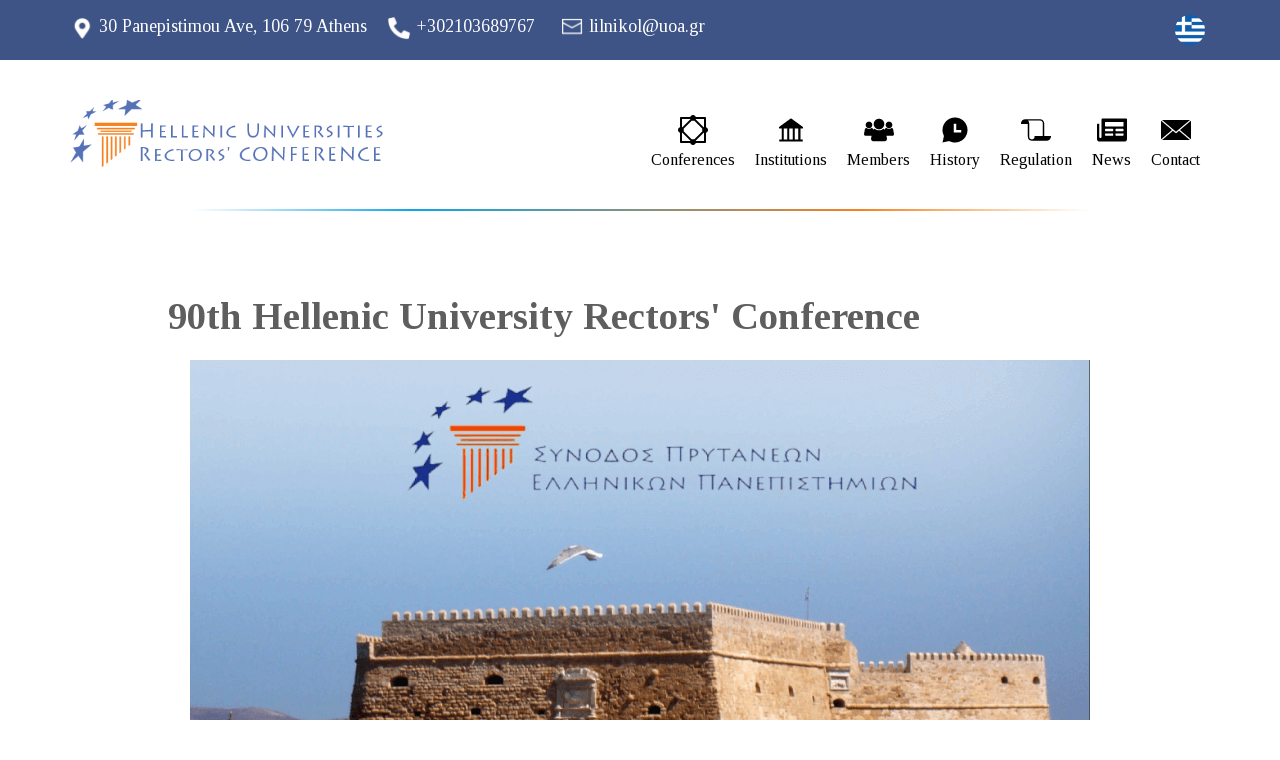

--- FILE ---
content_type: text/html; charset=UTF-8
request_url: https://synodos-aei.gr/en/conferences/90/
body_size: 8288
content:
<!DOCTYPE html>
<html lang="en">
<head>
	<meta charset="utf-8" />
	<link href="/favicon.ico" rel="icon" type="image/x-icon" />
	<meta name="viewport" content="width=device-width, initial-scale=1" />
	<title>Rectors' Conference - 90th Hellenic University Rectors' Conference</title>
<meta name="description" content="The 90th Hellenic University Rectors' Conference took place in Heraklion from 13 to 16 March 2019. - webteam@ionio.gr" />

<!-- OG META -->
<meta property="og:title" content="Rectors' Conference - 90th Hellenic University Rectors' Conference" />
<meta property="og:type" content="website" />
<meta property="og:image" content="https://synodos-aei.gr/images/content/conferences/full/conferences_0010_1297.png" />
<meta property="og:url" content="https://synodos-aei.gr/en/conferences/90/" />
<meta property="og:description" content="The 90th Hellenic University Rectors' Conference took place in Heraklion from 13 to 16 March 2019. - webteam@ionio.gr" />

<!-- TWITTER META -->
<meta name="twitter:card" content="summary" />
<meta name="twitter:title" content="Rectors' Conference - 90th Hellenic University Rectors' Conference" />
<meta name="twitter:description" content="The 90th Hellenic University Rectors' Conference took place in Heraklion from 13 to 16 March 2019. - webteam@ionio.gr" />
<meta name="twitter:image" content="https://synodos-aei.gr/images/content/conferences/full/conferences_0010_1297.png" />

<!-- LINKS -->
<link href="https://commons.ionio.gr/commons/" rel="dns-prefetch" />
<link href="https://www.google-analytics.com/" rel="dns-prefetch" />
<link href="https://s7.addthis.com/" rel="dns-prefetch" />
<link href="https://synodos-aei.gr/en/conferences/90/" rel="canonical" />

<!-- SCHEMA ORG -->

<script type="application/ld+json">
	{
		"@context": "https://schema.org",
		"@type": "WebSite",
		"url": "https://synodos-aei.gr/en/conferences/90/",
		"name": "Rectors' Conference - 90th Hellenic University Rectors' Conference",
		"abstract": "The 90th Hellenic University Rectors' Conference took place in Heraklion from 13 to 16 March 2019. - webteam@ionio.gr",
		"image": "https://synodos-aei.gr/images/content/conferences/full/conferences_0010_1297.png"
	}
</script>	<link href="https://fonts.googleapis.com/css2?family=Roboto:ital,wght@0,300;0,400;0,500;1,400;1,500&family=Tinos:ital,wght@0,400;0,700;1,400;1,700&display=swap" rel="stylesheet">
	<link href='https://fonts.googleapis.com/css?family=Open+Sans:400,300,300italic,400italic,700,700italic&amp;subset=greek,latin&display=swap' rel='stylesheet' type='text/css'>
	
<!-- CSS -->
	<link type="text/css" href="https://commons.ionio.gr/commons/inclusive/css_frontend_inclusive_b42.1673522441.css" rel="stylesheet" />
	<link type="text/css" href="/scripts/synod.css" rel="stylesheet" />
	
<!-- JS -->
	<script>
var domain_captcha_url='https://synodos-aei.gr/scripts/captcha';
var domain_captcha_action='/scripts/umsfes.php';
</script>
	
	<script async src="https://www.googletagmanager.com/gtag/js?id=G-RPCGK0MP3B"></script>
	<script>
		window.dataLayer = window.dataLayer || [];
		function gtag(){dataLayer.push(arguments);}
		gtag('js', new Date());
		gtag('config', 'G-RPCGK0MP3B');
	</script>
		<script src="https://commons.ionio.gr/commons/inclusive/js_frontend_inclusive.1721638554.js"></script>
	<script src="/scripts/synod.js"></script>
	<script>let addthis_config = {ui_offset_top: '3'} </script>
	<script src="https://s7.addthis.com/js/300/addthis_widget.js#pubid=agsp96"></script>
	<script>let short_lang_js = 'en';</script>
		
</head>
<body id="top">

	<div class="wrap top-wrap">
		<div class="container">
			<div class="row">
				<div class="col-xs-10">
					<span class="hidden-xs"><img src="https://synodos-aei.gr/images/layout/icon_address.png" alt="" />30 Panepistimou Ave, 106 79 Athens &nbsp;&nbsp; </span>
					<span class="hidden-xs"><img src="https://synodos-aei.gr/images/layout/icon_phone.png" alt="" /><a href="tel:+302103689767">+302103689767</a> &nbsp; &nbsp; </span>
					<img src="https://synodos-aei.gr/images/layout/icon_mail.png" alt="" /><a href="mailto:lilnikol@uoa.gr">lilnikol@uoa.gr</a>
				</div>
				<div class="col-xs-2 t-right">
					<div id="lang-menu"><a id="lang-menu-link-en" class="lang-menu-link tp" title="Ελληνικά" href="https://synodos-aei.gr/gr/conferences/90/"><img class="lang-menu-icon" src="https://synodos-aei.gr/images/flags/gr.png" alt="Ελληνικά" /><span class="lang-menu-label-short">gr</span><span class="lang-menu-label-long">Ελληνικά</span></a></div>
				</div>
			</div>
		</div>
	</div>
	
	<div class="wrap header-wrap">
		<div class="container">
			<div class="row">
				<div class="col-xs-8 col-md-4">
					<a class="logo-link" href="https://synodos-aei.gr/en/" title="logo"><img class="logo max-width" src="https://synodos-aei.gr/images/layout/logo_en.png" alt="LOGO" /></a>
				</div>
				<div class="col-xs-4 col-md-8 t-right">
					<div id='menu' class='hidden-xs hidden-sm hidden-md'><div class='menu-item-wrap '><a class='menu-item menu-item-conferences normal first' href='/en/conferences/'><?xml version="1.0" encoding="iso-8859-1"?>
<svg class="icon-svg" version="1.1" id="Layer_1" xmlns="http://www.w3.org/2000/svg" xmlns:xlink="http://www.w3.org/1999/xlink" x="0px" y="0px"
	 viewBox="0 0 512 512" style="enable-background:new 0 0 512 512;" xml:space="preserve">
<g>
	<g>
		<path d="M478.609,208.785V50.087c0-9.22-7.475-16.696-16.696-16.696H303.215C296.323,13.959,277.766,0,256,0
			s-40.323,13.959-47.215,33.391H50.087c-9.22,0-16.696,7.475-16.696,16.696v158.698C13.959,215.677,0,234.234,0,256
			s13.959,40.323,33.391,47.215v158.698c0,9.22,7.475,16.696,16.696,16.696h158.698C215.677,498.041,234.234,512,256,512
			s40.323-13.959,47.215-33.391h158.698c9.22,0,16.696-7.475,16.696-16.696V303.215C498.041,296.323,512,277.766,512,256
			S498.041,215.677,478.609,208.785z M66.783,66.783h141.989c0.592,1.675,1.263,3.312,2.022,4.9L71.682,210.794
			c-1.588-0.759-3.224-1.43-4.9-2.022V66.783z M208.77,445.216H66.783V303.229c1.675-0.591,3.312-1.263,4.9-2.022l139.11,139.11
			C210.033,441.905,209.362,443.541,208.77,445.216z M277.595,416.707c-6.538-3.128-13.861-4.881-21.595-4.881
			c-7.736,0-15.057,1.753-21.595,4.881L95.293,277.595c3.128-6.538,4.881-13.861,4.881-21.595c0-7.736-1.753-15.057-4.881-21.595
			L234.405,95.293c6.538,3.128,13.861,4.881,21.595,4.881c7.736,0,15.057-1.753,21.595-4.881l139.11,139.11
			c-3.127,6.539-4.88,13.862-4.88,21.596c0,7.736,1.753,15.057,4.881,21.595L277.595,416.707z M445.216,445.217H303.229
			c-0.592-1.675-1.263-3.312-2.022-4.9l139.11-139.11c1.588,0.759,3.224,1.43,4.9,2.022V445.217z M445.217,208.771
			c-1.675,0.591-3.312,1.263-4.9,2.022L301.206,71.682c0.759-1.588,1.43-3.224,2.022-4.9h141.989V208.771z"/>
	</g>
</g>
</svg> Conferences</a></div><div class='menu-item-wrap '><a class='menu-item menu-item-institutions normal ' href='/en/institutions/'><?xml version="1.0" standalone="no"?>
<svg class="icon-svg" width="1024px" height="1024px" viewBox="0 0 1024 1024" xmlns="http://www.w3.org/2000/svg" class="icon">
  <path d="M894 462c30.9 0 43.8-39.7 18.7-58L530.8 126.2a31.81 31.81 0 0 0-37.6 0L111.3 404c-25.1 18.2-12.2 58 18.8 58H192v374h-72c-4.4 0-8 3.6-8 8v52c0 4.4 3.6 8 8 8h784c4.4 0 8-3.6 8-8v-52c0-4.4-3.6-8-8-8h-72V462h62zM381 836H264V462h117v374zm189 0H453V462h117v374zm190 0H642V462h118v374z"/>
</svg>
 Institutions</a></div><div class='menu-item-wrap '><a class='menu-item menu-item-members normal ' href='/en/members/'><?xml version="1.0" encoding="iso-8859-1"?>
<!DOCTYPE svg PUBLIC "-//W3C//DTD SVG 1.1//EN" "http://www.w3.org/Graphics/SVG/1.1/DTD/svg11.dtd">
<svg class="icon-svg" version="1.1" id="Capa_1" xmlns="http://www.w3.org/2000/svg" xmlns:xlink="http://www.w3.org/1999/xlink" x="0px" y="0px"
	 width="35.695px" height="35.695px" viewBox="0 0 35.695 35.695" style="enable-background:new 0 0 35.695 35.695;"
	 xml:space="preserve">
<g>
	<path d="M11.558,10.767c0-3.473,2.815-6.29,6.289-6.29c3.476,0,6.289,2.817,6.289,6.29c0,3.475-2.813,6.29-6.289,6.29
		C14.373,17.057,11.558,14.243,11.558,10.767z M35.667,22.607l-0.879-5.27c-0.158-0.954-0.961-1.754-1.896-1.984
		c-0.836,0.74-1.932,1.191-3.136,1.191c-1.203,0-2.3-0.452-3.135-1.191c-0.938,0.229-1.739,1.03-1.897,1.984l-0.021,0.124
		c-0.522-0.503-1.17-0.881-1.868-1.052c-1.33,1.176-3.072,1.896-4.987,1.896s-3.657-0.72-4.987-1.896
		c-0.698,0.171-1.346,0.549-1.868,1.052l-0.021-0.124c-0.158-0.954-0.962-1.754-1.897-1.984c-0.835,0.74-1.932,1.191-3.135,1.191
		c-1.204,0-2.3-0.452-3.136-1.191c-0.936,0.229-1.738,1.03-1.896,1.984l-0.879,5.27c-0.189,1.131,0.596,2.057,1.741,2.057h7.222
		l-0.548,3.283c-0.3,1.799,0.948,3.271,2.771,3.271H24.48c1.823,0,3.071-1.475,2.771-3.271l-0.548-3.283h7.222
		C35.071,24.662,35.855,23.738,35.667,22.607z M29.755,15.762c2.184,0,3.954-1.77,3.954-3.954c0-2.183-1.771-3.954-3.954-3.954
		s-3.953,1.771-3.953,3.954C25.802,13.992,27.574,15.762,29.755,15.762z M5.938,15.762c2.183,0,3.953-1.77,3.953-3.954
		c0-2.183-1.771-3.954-3.953-3.954c-2.184,0-3.954,1.771-3.954,3.954C1.984,13.992,3.755,15.762,5.938,15.762z"/>
</g>
</svg>

 Members</a></div><div class='menu-item-wrap '><a class='menu-item menu-item-history normal ' href='/en/history/'><svg class="icon-svg" width="24px" height="24px" viewBox="0 0 24 24" xmlns="http://www.w3.org/2000/svg">
    <g>
        <path fill="none" d="M0 0L24 0 24 24 0 24z"/>
        <path d="M12 2c5.523 0 10 4.477 10 10s-4.477 10-10 10c-1.702 0-3.305-.425-4.708-1.175L2 22l1.176-5.29C2.426 15.306 2 13.703 2 12 2 6.477 6.477 2 12 2zm1 5h-2v7h6v-2h-4V7z"/>
    </g>
</svg>
 History</a></div><div class='menu-item-wrap '><a class='menu-item menu-item-regulation normal ' href='/en/regulation/'><?xml version="1.0" encoding="iso-8859-1"?>
<!DOCTYPE svg PUBLIC "-//W3C//DTD SVG 1.1//EN" "http://www.w3.org/Graphics/SVG/1.1/DTD/svg11.dtd">
<svg class="icon-svg" version="1.1" id="Capa_1" xmlns="http://www.w3.org/2000/svg" xmlns:xlink="http://www.w3.org/1999/xlink" x="0px" y="0px"
	 width="94.896px" height="94.896px" viewBox="0 0 94.896 94.896" style="enable-background:new 0 0 94.896 94.896;"
	 xml:space="preserve">
<g>
	<g>
		<path d="M94.885,66.263l-21.661,0.022V47.441h0.018V26.257c0-7.109-5.783-12.833-12.892-12.833l-46.562-0.017
			c-7.254,0.024-12.45,4.394-13.572,11.064c-0.323,1.93-0.188,4.001-0.188,4.001l21.568,0.003c0,6.41,0.006,12.27-0.003,18.197
			c-0.016,6.95-0.148,13.901-0.041,20.85c0.142,9.207,4.439,13.742,13.646,13.865c15.266,0.205,30.538,0.037,45.807,0.037
			c12.379,0,13.775-12.354,13.832-13.121C94.929,67.052,94.885,66.263,94.885,66.263z M68.958,66.185l-26.072-0.014l0.01,2.17
			c0,0,0.447,8.691-8.408,8.691c-8.916,0-8.433-8.635-8.433-8.635l-0.031-36.348c0.012-4.805,0.335-9.652-3.41-14.388l38.839-0.013
			c4.241,0.319,7.516,4.229,7.516,8.608L68.958,66.185z"/>
	</g>
</g>
</svg>

 Regulation</a></div><div class='menu-item-wrap '><a class='menu-item menu-item-news normal ' href='/en/news/'><svg class="icon-svg" xmlns="http://www.w3.org/2000/svg" x="0px" y="0px"
	 width="52px" height="52px" viewBox="0 0 52 52" enable-background="new 0 0 52 52" xml:space="preserve">
<path d="M50.5,6h-41C8.7,6,8,6.7,8,7.5V38c0,1.2-1.1,2.2-2.3,2c-1-0.2-1.7-1.1-1.7-2.1V16c0-0.6-0.4-1-1-1H1.5
	C0.7,15,0,15.7,0,16.5V42c0,2.2,1.8,4,4,4h4h40c2.2,0,4-1.8,4-4V7.5C52,6.7,51.3,6,50.5,6z M28,35c0,0.6-0.4,1-1,1H15
	c-0.6,0-1-0.4-1-1v-2c0-0.6,0.4-1,1-1h12c0.6,0,1,0.4,1,1V35z M28,27c0,0.6-0.4,1-1,1H15c-0.6,0-1-0.4-1-1v-2c0-0.6,0.4-1,1-1h12
	c0.6,0,1,0.4,1,1V27z M46,35c0,0.6-0.4,1-1,1H33c-0.6,0-1-0.4-1-1v-2c0-0.6,0.4-1,1-1h12c0.6,0,1,0.4,1,1V35z M46,27
	c0,0.6-0.4,1-1,1H33c-0.6,0-1-0.4-1-1v-2c0-0.6,0.4-1,1-1h12c0.6,0,1,0.4,1,1V27z M46,19c0,0.6-0.4,1-1,1H15c-0.6,0-1-0.4-1-1v-6
	c0-0.6,0.4-1,1-1h30c0.6,0,1,0.4,1,1V19z"/>
</svg>
 News</a></div><div class='menu-item-wrap '><a class='menu-item menu-item-contact normal ' href='/en/contact/'><?xml version="1.0" encoding="iso-8859-1"?>
<svg class="icon-svg" version="1.1" id="Capa_1" xmlns="http://www.w3.org/2000/svg" xmlns:xlink="http://www.w3.org/1999/xlink" x="0px" y="0px"
	 viewBox="0 0 490 490" style="enable-background:new 0 0 490 490;" xml:space="preserve">
<g>
	<g>
		<g>
			<path d="M295.2,257.8L251.4,295c-3.5,2.9-8.6,2.9-12,0l-43.8-37.1L16.7,409.1h456.6L295.2,257.8z"/>
			<polygon points="0,92.2 0,397.8 180.1,245 			"/>
			<polygon points="16.7,80.9 245,274.6 473.3,80.9 			"/>
			<polygon points="309.9,245 490,397.8 490,92.2 			"/>
		</g>
	</g>
</g>
</svg>

 Contact</a></div></div>					
<div id='mobile-menu' class='hidden-lg'>
<div id='mobile-menu-overlay'></div>
<div class='mobile-menu-icon'><span></span><span></span><span></span></div>
<div id='mobile-menu-items'>
	<a href='/en/conferences/' class='menu-item normal' title='Conferences'>Conferences</a><a href='/en/institutions/' class='menu-item normal' title='Institutions'>Institutions</a><a href='/en/members/' class='menu-item normal' title='Members'>Members</a><a href='/en/history/' class='menu-item normal' title='History'>History</a><a href='/en/regulation/' class='menu-item normal' title='Regulation'>Regulation</a><a href='/en/news/' class='menu-item normal' title='News'>News</a><a href='/en/contact/' class='menu-item normal' title='Contact'>Contact</a>
</div>
</div>
				</div>
					
				</div>
			</div>
		</div>
	</div>
	<div class="row j42-noscript-row">
<div class="col-md-12 j42-noscript">
Javascript must be enabled to continue!</div>
</div>
			<div class="j42-main content-conferences" id="main-content-wrap">
			<div class="container">
				<div class="row"><div class="col-md-12">
<div class='row'><div class='col-md-1'></div><div class='col-md-10'>
<h1>90th Hellenic University Rectors' Conference</h1><img class='article-img article-img-conferences' alt='' src='https://synodos-aei.gr/images/content/conferences/full/conferences_0010_1297.png' /><br /><br /><dl class="conferences-info"><dt class='conference-date'>Date</dt><dd>13-03-2019 &ndash; 16-03-2019</dd><dt class='conference-venue'>Venue</dt><dd>Heraklion</dd><dt class='conference-institution'>Organizer</dt><dd><a href="https://synodos-aei.gr/en/institutions/uoc/">University of Crete</a></dd><dt class='conference-president'>Conference President</dt><dd><a href="https://synodos-aei.gr/en/members/103-zoras-odysseas-ioannis/">Odysseas-Ioannis Zoras</a></dd></dl><div class='t-justify'><p>The 90th Hellenic University Rectors' Conference took place in Heraklion from 13 to 16 March 2019.</p></div><br /><div class="no-show-hide conference-members-wrap">
<div class="no-show-hide-head current conference-members-head">Conference members</div>
<div class="no-show-hide-content conference-members-content">
<div class="conference-presidency-title">Conference President</div>
<div class="conference-presidency-name">Professor <a href="https://synodos-aei.gr/en/members/103-zoras-odysseas-ioannis/">Odysseas-Ioannis <strong>Zoras</strong></a></div>
<div class="conference-presidency-attribute">University of Crete</div>
<div class="conference-presidency-title">Board</div>
<div class="conference-presidency-name">Professor <a href="https://synodos-aei.gr/en/members/134-chrissikopoulos-vassilios/">Vassilios <strong>Chrissikopoulos</strong></a></div>
<div class="conference-presidency-attribute">Rector, Ionian University</div>
<div class="conference-presidency-name">Professor <a href="https://synodos-aei.gr/en/members/38-kotios-angelos/">Angelos <strong>Kotios</strong></a></div>
<div class="conference-presidency-attribute">Rector, University of Piraeus</div>
<div class="conference-presidency-name">Professor <a href="https://synodos-aei.gr/en/members/169-mitkas-periklis/">Periklis <strong>Mitkas</strong></a></div>
<div class="conference-presidency-attribute">Rector, Aristotle University of Thessaloniki</div>
<div class="conference-presidency-name">Professor <a href="https://synodos-aei.gr/en/members/103-zoras-odysseas-ioannis/">Odysseas-Ioannis <strong>Zoras</strong></a></div>
<div class="conference-presidency-attribute">Rector, University of Crete</div>
<div class="conference-members-title">Members</div>
<div class="conference-member-institution">Agricultural University of Athens</div>
<div class="conference-member-name">Professor <a href="https://synodos-aei.gr/en/members/24-kintzios-spyridon/">Spyridon <strong>Kintzios</strong></a></div>
<div class="conference-member-attribute">Rector</div>
<div class="conference-member-name">Professor <a href="https://synodos-aei.gr/en/members/135-haroutounian-serko/">Serko <strong>Haroutounian</strong></a></div>
<div class="conference-member-attribute">Vice-President of Administration, Academics, and Student Support</div>
<div class="conference-member-name">Professor <a href="https://synodos-aei.gr/en/members/25-zografakis-stavros/">Stavros <strong>Zografakis</strong></a></div>
<div class="conference-member-attribute">Vice-Rector of Research and Lifelong Learning</div>
<div class="conference-member-institution">Aristotle University of Thessaloniki</div>
<div class="conference-member-name">Professor <a href="https://synodos-aei.gr/en/members/172-klavanidou-despoina/">Despoina <strong>Klavanidou</strong></a></div>
<div class="conference-member-attribute">Deputy Rector for Planning and Development</div>
<div class="conference-member-name">Professor <a href="https://synodos-aei.gr/en/members/170-laopoulos-theodoros/">Theodoros <strong>Laopoulos</strong></a></div>
<div class="conference-member-attribute">Deputy Rector for Research and Coordination</div>
<div class="conference-member-name">Professor <a href="https://synodos-aei.gr/en/members/173-stogiannidou-ariadni/">Ariadni <strong>Stogiannidou</strong></a></div>
<div class="conference-member-attribute">Deputy Rector of Academic and Student Affairs</div>
<div class="conference-member-name">Professor <a href="https://synodos-aei.gr/en/members/174-varsakelis-nikolaos/">Nikolaos <strong>Varsakelis</strong></a></div>
<div class="conference-member-attribute">Deputy Rector of Finance</div>
<div class="conference-member-name">Professor <a href="https://synodos-aei.gr/en/members/171-dellios-georgios/">Georgios <strong>Dellios</strong></a></div>
<div class="conference-member-attribute">Deputy Rector of Human Resources</div>
<div class="conference-member-institution">Athens School of Fine Arts</div>
<div class="conference-member-name">Professor <a href="https://synodos-aei.gr/en/members/167-charalampous-panagiotis/">Panagiotis <strong>Charalampous</strong></a></div>
<div class="conference-member-attribute">Rector</div>
<div class="conference-member-institution">Athens University for Economics and Business</div>
<div class="conference-member-name">Professor <a href="https://synodos-aei.gr/en/members/28-bourantonis-dimitris/">Dimitris <strong>Bourantonis</strong></a></div>
<div class="conference-member-attribute">Deputy Rector for Academic Affairs and Personnel</div>
<div class="conference-member-name">Professor <a href="https://synodos-aei.gr/en/members/137-xylomenos-george/">George <strong>Xylomenos</strong></a></div>
<div class="conference-member-attribute">Deputy Rector for Economic Planning and Development</div>
<div class="conference-member-name">Professor <a href="https://synodos-aei.gr/en/members/138-gritzalis-dimitrios/">Dimitrios <strong>Gritzalis</strong></a></div>
<div class="conference-member-attribute">Deputy Rector for Research</div>
<div class="conference-member-name">Professor <a href="https://synodos-aei.gr/en/members/136-giakoumakis-emmanuil/">Emmanuil <strong>Giakoumakis</strong></a></div>
<div class="conference-member-attribute">Rector</div>
<div class="conference-member-institution">Democritus University of Thrace</div>
<div class="conference-member-name">Professor <a href="https://synodos-aei.gr/en/members/78-polychronidis-alexandros/">Alexandros <strong>Polychronidis</strong></a></div>
<div class="conference-member-attribute">Rector</div>
<div class="conference-member-name">Professor <a href="https://synodos-aei.gr/en/members/81-gavriilidou-zoe/">Zoe <strong>Gavriilidou</strong></a></div>
<div class="conference-member-attribute">Vice-Rector of Academic Affairs and Student Support</div>
<div class="conference-member-name">Professor <a href="https://synodos-aei.gr/en/members/80-sandaltzopoulos-raphail/">Raphail <strong>Sandaltzopoulos</strong></a></div>
<div class="conference-member-attribute">Vice-Rector of Administrative Affairs</div>
<div class="conference-member-name">Professor <a href="https://synodos-aei.gr/en/members/79-maris-fotios/">Fotios <strong>Maris</strong></a></div>
<div class="conference-member-attribute">Vice-Rector of Finance, Planning, and Development</div>
<div class="conference-member-name">Professor <a href="https://synodos-aei.gr/en/members/82-michalopoulou-maria/">Maria <strong>Michalopoulou</strong></a></div>
<div class="conference-member-attribute">Vice-Rector of Research and Lifelong Learning</div>
<div class="conference-member-institution">Harokopio University</div>
<div class="conference-member-name">Professor <a href="https://synodos-aei.gr/en/members/152-panagiotakos-dimosthenis/">Dimosthenis <strong>Panagiotakos</strong></a></div>
<div class="conference-member-attribute">Deputy Rector for Economic Planning, Research and Development</div>
<div class="conference-member-name">Professor <a href="https://synodos-aei.gr/en/members/153-lasaridi-katia/">Katia <strong>Lasaridi</strong></a></div>
<div class="conference-member-attribute">Deputy Rector of Academic Affairs and International Relations</div>
<div class="conference-member-name">Professor <a href="https://synodos-aei.gr/en/members/99-abeliotis-konstantinos/">Konstantinos <strong>Abeliotis</strong></a></div>
<div class="conference-member-attribute">Deputy Rector of Student Affairs and Administration</div>
<div class="conference-member-name">Professor <a href="https://synodos-aei.gr/en/members/98-nikolaidou-maria/">Maria <strong>Nikolaidou</strong></a></div>
<div class="conference-member-attribute">Rector</div>
<div class="conference-member-institution">Hellenic Mediterranean University</div>
<div class="conference-member-name">Professor <a href="https://synodos-aei.gr/en/members/125-katsarakis-nikolaos/">Nikolaos <strong>Katsarakis</strong></a></div>
<div class="conference-member-attribute">Rector</div>
<div class="conference-member-name">Professor <a href="https://synodos-aei.gr/en/members/126-drakakis-emmanuel/">Emmanuel <strong>Drakakis</strong></a></div>
<div class="conference-member-attribute">Vice-Rector of Academic Affairs and Student Support</div>
<div class="conference-member-name">Professor <a href="https://synodos-aei.gr/en/members/128-papadogiannis-nektarios/">Nektarios <strong>Papadogiannis</strong></a></div>
<div class="conference-member-attribute">Vice-Rector of Administrative Affairs</div>
<div class="conference-member-name">Professor <a href="https://synodos-aei.gr/en/members/127-manios-thrassyvoulos/">Thrassyvoulos <strong>Manios</strong></a></div>
<div class="conference-member-attribute">Vice-Rector of Finance, Planning, and Development</div>
<div class="conference-member-name">Professor <a href="https://synodos-aei.gr/en/members/129-floros-christos/">Christos <strong>Floros</strong></a></div>
<div class="conference-member-attribute">Vice-Rector of Research and Lifelong Learning</div>
<div class="conference-member-institution">Hellenic Open University</div>
<div class="conference-member-name">Professor <a href="https://synodos-aei.gr/en/members/176-kardasis-vasileios/">Vasileios <strong>Kardasis</strong></a></div>
<div class="conference-member-attribute">President</div>
<div class="conference-member-name">Associate Professor <a href="https://synodos-aei.gr/en/members/177-vafeas-nikolaos/">Nikolaos <strong>Vafeas</strong></a></div>
<div class="conference-member-attribute">Vice President of Academic Affairs and International Relations</div>
<div class="conference-member-name">Assistant Professor <a href="https://synodos-aei.gr/en/members/178-ioakeimidi-marilou/">Marilou <strong>Ioakeimidi</strong></a></div>
<div class="conference-member-attribute">Vice President of Economic Planning and Infrastructure</div>
<div class="conference-member-name">Professor <a href="https://synodos-aei.gr/en/members/179-roussou-anna/">Anna <strong>Roussou</strong></a></div>
<div class="conference-member-attribute">Vice President of Research and Social Policy</div>
<div class="conference-member-institution">International Hellenic University</div>
<div class="conference-member-name">Professor <a href="https://synodos-aei.gr/en/members/155-stamou-george/">George <strong>Stamou</strong></a></div>
<div class="conference-member-attribute">President</div>
<div class="conference-member-name">Professor <a href="https://synodos-aei.gr/en/members/120-bandekas-dimitrios/">Dimitrios <strong>Bandekas</strong></a></div>
<div class="conference-member-attribute">Vice President</div>
<div class="conference-member-name">Professor <a href="https://synodos-aei.gr/en/members/158-chasapis-dimitrios/">Dimitrios <strong>Chasapis</strong></a></div>
<div class="conference-member-attribute">Vice President</div>
<div class="conference-member-name">Professor <a href="https://synodos-aei.gr/en/members/156-psyllos-dimitrios/">Dimitrios <strong>Psyllos</strong></a></div>
<div class="conference-member-attribute">Vice President</div>
<div class="conference-member-name">Professor <a href="https://synodos-aei.gr/en/members/157-tzionas-panagiotis/">Panagiotis <strong>Tzionas</strong></a></div>
<div class="conference-member-attribute">Vice President</div>
<div class="conference-member-institution">Ionian University</div>
<div class="conference-member-name">Professor <a href="https://synodos-aei.gr/en/members/150-angelakos-konstantinos/">Konstantinos <strong>Angelakos</strong></a></div>
<div class="conference-member-attribute">Deputy Rector for Academic Affairs and Personnel</div>
<div class="conference-member-name">Professor <a href="https://synodos-aei.gr/en/members/149-pappas-theodoros/">Theodoros <strong>Pappas</strong></a></div>
<div class="conference-member-attribute">Deputy Rector for Economic Planning, Strategic Planning and Development</div>
<div class="conference-member-name">Professor <a href="https://synodos-aei.gr/en/members/151-papadatos-joseph/">Joseph <strong>Papadatos</strong></a></div>
<div class="conference-member-attribute">Deputy Rector of International and Public Relations and Quality Assurance of the Institution</div>
<div class="conference-member-institution">National & Kapodistrian University of Athens</div>
<div class="conference-member-name">Professor <a href="https://synodos-aei.gr/en/members/159-maravegias-napoleon/">Napoleon <strong>Maravegias</strong></a></div>
<div class="conference-member-attribute">Deputy Rector for Administrative Affairs</div>
<div class="conference-member-name">Professor <a href="https://synodos-aei.gr/en/members/160-sfikopoulos-thomas/">Thomas <strong>Sfikopoulos</strong></a></div>
<div class="conference-member-attribute">Deputy Rector for Research Policy and Development</div>
<div class="conference-member-name">Professor <a href="https://synodos-aei.gr/en/members/161-mylonas-nikolaos/">Nikolaos <strong>Mylonas</strong></a></div>
<div class="conference-member-attribute">Deputy Rector of Financial Affairs</div>
<div class="conference-member-name">Professor <a href="https://synodos-aei.gr/en/members/162-polymeneas-georgios/">Georgios <strong>Polymeneas</strong></a></div>
<div class="conference-member-attribute">Deputy Rector of Student Affairs</div>
<div class="conference-member-name">Professor <a href="https://synodos-aei.gr/en/members/19-dimopoulos-meletios-athanasios/">Meletios-Athanasios <strong>Dimopoulos</strong></a></div>
<div class="conference-member-attribute">Rector</div>
<div class="conference-member-institution">National Technical University of Athens</div>
<div class="conference-member-name">Professor <a href="https://synodos-aei.gr/en/members/166-paspaliaris-ioannis/">Ioannis <strong>Paspaliaris</strong></a></div>
<div class="conference-member-attribute">Deputy Rector for Economic Planning and Development</div>
<div class="conference-member-name">Professor <a href="https://synodos-aei.gr/en/members/165-kavouras-marinos/">Marinos <strong>Kavouras</strong></a></div>
<div class="conference-member-attribute">Deputy Rector of Academic Affairs and Administration</div>
<div class="conference-member-name">Professor <a href="https://synodos-aei.gr/en/members/16-sapountzakis-evaggelos/">Evaggelos <strong>Sapountzakis</strong></a></div>
<div class="conference-member-attribute">Deputy Rector of Infrastructure</div>
<div class="conference-member-name">Professor <a href="https://synodos-aei.gr/en/members/164-gkolias-ioannis/">Ioannis <strong>Gkolias</strong></a></div>
<div class="conference-member-attribute">Rector</div>
<div class="conference-member-institution">Panteion University of Social & Political Sciences</div>
<div class="conference-member-name">Professor <a href="https://synodos-aei.gr/en/members/140-kougeas-vasileios/">Vasileios <strong>Kougeas</strong></a></div>
<div class="conference-member-attribute">Deputy Rector for Academic Affairs and Personnel</div>
<div class="conference-member-name">Professor <a href="https://synodos-aei.gr/en/members/141-leandros-nikolaos/">Nikolaos <strong>Leandros</strong></a></div>
<div class="conference-member-attribute">Deputy Rector for Economic Planning and Development</div>
<div class="conference-member-name">Professor <a href="https://synodos-aei.gr/en/members/139-kriari-ismini/">Ismini <strong>Kriari</strong></a></div>
<div class="conference-member-attribute">Rector</div>
<div class="conference-member-institution">Technical University of Crete</div>
<div class="conference-member-name">Professor <a href="https://synodos-aei.gr/en/members/13-diamadopoulos-evan/">Evan <strong>Diamadopoulos</strong></a></div>
<div class="conference-member-attribute">Rector</div>
<div class="conference-member-name">Professor <a href="https://synodos-aei.gr/en/members/75-lagoudakis-michail/">Michail <strong>Lagoudakis</strong></a></div>
<div class="conference-member-attribute">Vice-Rector of Administration, Academics, and Student Support</div>
<div class="conference-member-name">Professor <a href="https://synodos-aei.gr/en/members/76-kallithrakas-kontos-nikolaos/">Nikolaos <strong>Kallithrakas-Kontos</strong></a></div>
<div class="conference-member-attribute">Vice-Rector of Finance, Planning, and Development</div>
<div class="conference-member-name">Professor <a href="https://synodos-aei.gr/en/members/77-zervakis-michalis/">Michalis <strong>Zervakis</strong></a></div>
<div class="conference-member-attribute">Vice-Rector of Research and Lifelong Learning</div>
<div class="conference-member-institution">University of Crete</div>
<div class="conference-member-name">Professor <a href="https://synodos-aei.gr/en/members/148-karakasis-ioannis/">Ioannis <strong>Karakasis</strong></a></div>
<div class="conference-member-attribute">Vice-Rector of Academic Affairs</div>
<div class="conference-member-name">Professor <a href="https://synodos-aei.gr/en/members/147-tsakalidis-panagiotis/">Panagiotis <strong>Tsakalidis</strong></a></div>
<div class="conference-member-attribute">Vice-Rector of Economic Planning, Infrastructure and Development</div>
<div class="conference-member-name">Professor <a href="https://synodos-aei.gr/en/members/74-spanoudakis-konstantinos/">Konstantinos <strong>Spanoudakis</strong></a></div>
<div class="conference-member-attribute">Vice-Rector of Personnel and Student Care</div>
<div class="conference-member-institution">University of Ioannina</div>
<div class="conference-member-name">Professor <a href="https://synodos-aei.gr/en/members/14-almpanis-triantafyllos/">Triantafyllos <strong>Almpanis</strong></a></div>
<div class="conference-member-attribute">Rector</div>
<div class="conference-member-name">Professor <a href="https://synodos-aei.gr/en/members/68-paschopoulos-minas/">Minas <strong>Paschopoulos</strong></a></div>
<div class="conference-member-attribute">Vice-Rector of Administration, Academics, and Student Support</div>
<div class="conference-member-name">Professor <a href="https://synodos-aei.gr/en/members/69-nikolopoulos-stavros/">Stavros <strong>Nikolopoulos</strong></a></div>
<div class="conference-member-attribute">Vice-Rector of Finance, Planning, and Development</div>
<div class="conference-member-name">Professor <a href="https://synodos-aei.gr/en/members/131-georgatos-spyros/">Spyros <strong>Georgatos</strong></a></div>
<div class="conference-member-attribute">Vice-Rector of Research and Lifelong Learning</div>
<div class="conference-member-institution">University of Macedonia</div>
<div class="conference-member-name">Professor <a href="https://synodos-aei.gr/en/members/57-katranidis-stelios/">Stelios <strong>Katranidis</strong></a></div>
<div class="conference-member-attribute">Rector</div>
<div class="conference-member-name">Professor <a href="https://synodos-aei.gr/en/members/58-kyrkilis-dimitrios/">Dimitrios <strong>Kyrkilis</strong></a></div>
<div class="conference-member-attribute">Vice-President of Administration, Academics, and Student Support</div>
<div class="conference-member-name">Professor <a href="https://synodos-aei.gr/en/members/60-chandrakis-dimitrios/">Dimitrios <strong>Chandrakis</strong></a></div>
<div class="conference-member-attribute">Vice-President of Research and Lifelong Learning</div>
<div class="conference-member-name">Professor <a href="https://synodos-aei.gr/en/members/59-alexandropoulou-evgenia/">Evgenia <strong>Alexandropoulou</strong></a></div>
<div class="conference-member-attribute">Vice-Rector of Finance, Planning, and Development</div>
<div class="conference-member-institution">University of Patras</div>
<div class="conference-member-name">Professor <a href="https://synodos-aei.gr/en/members/145-polyzos-dimosthenis/">Dimosthenis <strong>Polyzos</strong></a></div>
<div class="conference-member-attribute">Deputy Rector for Research and Development</div>
<div class="conference-member-name">Professor <a href="https://synodos-aei.gr/en/members/144-karamanos-nikolaos/">Nikolaos <strong>Karamanos</strong></a></div>
<div class="conference-member-attribute">Deputy Rector of Academic & International Affairs</div>
<div class="conference-member-name">Professor <a href="https://synodos-aei.gr/en/members/146-aggelopoulos-georgios/">Georgios <strong>Aggelopoulos</strong></a></div>
<div class="conference-member-attribute">Deputy Rector of Student Affairs, Infrastructure and Energy, Sustainability</div>
<div class="conference-member-name">Professor <a href="https://synodos-aei.gr/en/members/143-kyriazopoulou-venetsana/">Venetsana <strong>Kyriazopoulou</strong></a></div>
<div class="conference-member-attribute">Rector</div>
<div class="conference-member-institution">University of Peloponnese</div>
<div class="conference-member-name">Professor <a href="https://synodos-aei.gr/en/members/107-katsis-athanassios/">Athanassios <strong>Katsis</strong></a></div>
<div class="conference-member-attribute">Rector</div>
<div class="conference-member-name">Associate Professor <a href="https://synodos-aei.gr/en/members/132-tsiaras-asterios/">Asterios <strong>Tsiaras</strong></a></div>
<div class="conference-member-attribute">Vice-Rector of Academics, and Student Support</div>
<div class="conference-member-name">Professor <a href="https://synodos-aei.gr/en/members/110-andreiomenos-georgios/">Georgios <strong>Andreiomenos</strong></a></div>
<div class="conference-member-attribute">Vice-Rector of Administrative Affairs</div>
<div class="conference-member-name">Professor <a href="https://synodos-aei.gr/en/members/109-lepouras-georgios/">Georgios <strong>Lepouras</strong></a></div>
<div class="conference-member-attribute">Vice-Rector of Finance, Planning, and Development</div>
<div class="conference-member-name">Professor <a href="https://synodos-aei.gr/en/members/111-zyga-sofia/">Sofia <strong>Zyga</strong></a></div>
<div class="conference-member-attribute">Vice-Rector of Research and Lifelong Learning</div>
<div class="conference-member-institution">University of Piraeus</div>
<div class="conference-member-name">Professor <a href="https://synodos-aei.gr/en/members/41-pantelidis-pantelis/">Pantelis <strong>Pantelidis</strong></a></div>
<div class="conference-member-attribute">Vice-Rector of Administration, Academics, and Student Support</div>
<div class="conference-member-name">Professor <a href="https://synodos-aei.gr/en/members/39-koutras-markos/">Markos <strong>Koutras</strong></a></div>
<div class="conference-member-attribute">Vice-Rector of Finance, Planning, and Development</div>
<div class="conference-member-name">Professor <a href="https://synodos-aei.gr/en/members/40-chondrokoukis-gregory/">Gregory <strong>Chondrokoukis</strong></a></div>
<div class="conference-member-attribute">Vice-Rector of Research and Lifelong Learning</div>
<div class="conference-member-institution">University of Thessaly</div>
<div class="conference-member-name">Professor <a href="https://synodos-aei.gr/en/members/93-mamuris-zissis/">Zissis <strong>Mamuris</strong></a></div>
<div class="conference-member-attribute">Rector</div>
<div class="conference-member-name">Professor <a href="https://synodos-aei.gr/en/members/96-theodorakis-yiannis/">Yiannis <strong>Theodorakis</strong></a></div>
<div class="conference-member-attribute">Vice-Rector of Academics, and Student Support</div>
<div class="conference-member-name">Professor <a href="https://synodos-aei.gr/en/members/97-paraskevopoulos-stephanos/">Stephanos <strong>Paraskevopoulos</strong></a></div>
<div class="conference-member-attribute">Vice-Rector of Administrative Affairs</div>
<div class="conference-member-name">Professor <a href="https://synodos-aei.gr/en/members/95-billinis-charalambos/">Charalambos <strong>Billinis</strong></a></div>
<div class="conference-member-attribute">Vice-Rector of Finance, Planning, and Development</div>
<div class="conference-member-name">Associate Professor <a href="https://synodos-aei.gr/en/members/94-laliotou-ioanna/">Ioanna <strong>Laliotou</strong></a></div>
<div class="conference-member-attribute">Vice-Rector of Research and Lifelong Learning</div>
<div class="conference-member-institution">University of West Attica</div>
<div class="conference-member-name">Professor <a href="https://synodos-aei.gr/en/members/184-moutzouris-konstantinos/">Konstantinos <strong>Moutzouris</strong></a></div>
<div class="conference-member-attribute">President</div>
<div class="conference-member-name">Professor <a href="https://synodos-aei.gr/en/members/185-triantis-dimos/">Dimos <strong>Triantis</strong></a></div>
<div class="conference-member-attribute">Vice-Rector of Academics, and Student Support</div>
<div class="conference-member-institution">University of Western Macedonia</div>
<div class="conference-member-name">Professor <a href="https://synodos-aei.gr/en/members/181-tsakiridou-eleni/">Eleni <strong>Tsakiridou</strong></a></div>
<div class="conference-member-attribute">Deputy Rector for Academic Affairs and Personnel</div>
<div class="conference-member-name">Professor <a href="https://synodos-aei.gr/en/members/182-marnellos-georgios/">Georgios <strong>Marnellos</strong></a></div>
<div class="conference-member-attribute">Deputy Rector for Economic Planning, Infrastructure and Development</div>
<div class="conference-member-name">Professor <a href="https://synodos-aei.gr/en/members/183-alevriadou-anastasia/">Anastasia <strong>Alevriadou</strong></a></div>
<div class="conference-member-attribute">Deputy Rector of Student Affairs</div>
<div class="conference-member-name">Professor <a href="https://synodos-aei.gr/en/members/180-tourlidakis-antonis/">Antonis <strong>Tourlidakis</strong></a></div>
<div class="conference-member-attribute">Rector</div>
<div class="conference-member-institution">University of the Aegean</div>
<div class="conference-member-name">Professor <a href="https://synodos-aei.gr/en/members/83-vitsilakis-chysi/">Chysi <strong>Vitsilakis</strong></a></div>
<div class="conference-member-attribute">Rector</div>
<div class="conference-member-name">Professor <a href="https://synodos-aei.gr/en/members/87-skianis-charalabos/">Charalabos <strong>Skianis</strong></a></div>
<div class="conference-member-attribute">Vice-President of Finance, Planning, and Development</div>
<div class="conference-member-name">Professor <a href="https://synodos-aei.gr/en/members/85-theodoropoulou-helena/">Helena <strong>Theodoropoulou</strong></a></div>
<div class="conference-member-attribute">Vice-Rector of Academic Affairs and Student Support</div>
<div class="conference-member-name">Professor <a href="https://synodos-aei.gr/en/members/84-papageorgiou-konstantinos/">Konstantinos <strong>Papageorgiou</strong></a></div>
<div class="conference-member-attribute">Vice-Rector of Administrative Affairs</div>
<div class="conference-member-name">Associate Professor <a href="https://synodos-aei.gr/en/members/86-mavri-maria/">Maria <strong>Mavri</strong></a></div>
<div class="conference-member-attribute">Vice-Rector of Research and Lifelong Learning</div>
</div>
</div>
<hr /><div class='t-left center-xs'><a href='javascript:history.go(-1)' class='button'>Back</a></div></div><div class='col-md-1'></div></div></div></div>			</div>
		</div>	
	
	<div class="wrap content-wrap">
		<div class="container">
			<div class="row">
				<div class="col-md-4">
					<h3>Secretariat</h3>
					<hr />
					<table class="contact-table">
					<!--<strong>Secretariat</strong><br />-->
					<tr><td><img src="https://synodos-aei.gr/images/layout/icon_b_04.png" alt=""/></td><td>Mrs Liliana Nikoletopoulou</td></tr>
					<tr><td><img src="https://synodos-aei.gr/images/layout/icon_b_02.png" alt=""/></td><td>30 Panepistimou Ave, 106 79 Athens</td></tr>
					<tr><td><img src="https://synodos-aei.gr/images/layout/icon_b_03.png" alt=""/></td><td><a href="+302103689767">+302103689767</a></td></tr>
					<tr><td><img src="https://synodos-aei.gr/images/layout/icon_b_01.png" alt=""/></td><td><a href="mailto:lilnikol@uoa.gr">lilnikol@uoa.gr</a></td></tr>
					</table>
				</div>
				<div class="col-md-4 t-center">
					<img class="max-width" src="https://synodos-aei.gr/images/layout/logo_bottom_en.jpg" alt=""/>
				</div>
				<div class="col-md-4 t-right">
					<a href="https://synodos-aei.gr/en/news/19/"><img src="https://synodos-aei.gr/images/layout/footer_charter2_en.png" alt=""/></a>
				</div>
			</div>
		</div>
	</div>
	
	<div class="wrap footer-wrap">
		<div class="container">
			<div class="row">
				<div class="col-xs-6">
					&copy; 2022 - Rectors' Conference				</div>
				<div class="col-xs-6 t-right">
					
				</div>
			</div>
		</div>
	</div>
		<a href="#top" id="scroll-top" class="scroller tp" title="TOP"></a>
</body>
</html>


--- FILE ---
content_type: text/css; charset=utf-8
request_url: https://synodos-aei.gr/scripts/synod.css
body_size: 4990
content:
:root {
    --prim: #f58120;
	--link: #5572b7;
    --sec: #F06543;
    --third: #3e5487;
    --text: #5e5e5e;
    --lighttext: #919191;
    --hr: #2b2b2b;
}
html, body{margin:0;padding:0;font-family:Tinos,serif;font-size:18px;line-height:1.3;color:var(--text);}
.wrap{position:relative;width:100%;padding:15px 0;}

a{color:var(--link);text-decoration:none;transition:0.5s;}
a:hover{color:var(--prim);text-decoration:none;}

p{margin:15px 0;padding:0;line-height:1.6;}

h1, h2, h3, h4, h5 {
  margin: 1em 0 .5em;
  font-weight: 700;
  line-height: 1.3;
}
h1 {margin-top: 0; font-size: 2.15rem;}
h2 {font-size: 1.75rem;}
h3 {font-size: 1.25rem;}
h4 {font-size: 1.15rem;}
h5, h6 {font-size: 1rem;}

hr{display:block;border:0;width:80px;height:5px;background:var(--hr);padding:0;margin:40px 0;}
hr.centered{margin:40px auto;}
.max-width{max-width:100%;}
.overlay{display:block;position:absolute;top:0;left:0;width:100%;height:100%;background:rgba(0,0,0,0.3);}
.overlay.weak{background:rgba(0,0,0,0.1);}
.color-bg{background-color:var(--third);color:#fff;}
hr.white{background-color:#fff;}
hr.green{background-color:var(--prim);}
img,iframe{max-width:100%}
ul{padding:0;margin:15px 0 15px 30px;}

.header-wrap::after {
content: "";
width: 100%;
height: 2px;
position: absolute;
bottom: 0;
background-image: linear-gradient(90deg,rgba(56,189,248,0) 15%,#0EA5E9 32.29%,#f58120  67.19%,rgba(245,129,32,0) 85%);
}

.top-wrap{background:var(--third);color:#fff;}
.top-wrap a{color:#fff;}
.top-wrap a:hover{color:#fff;text-decoration:underline;}
.header-wrap{padding:40px 0;}
.logo{width:350px;}
.logo-link{display:inline-block;}
#menu{text-align:right;position:relative;margin-top:10px;}
.menu-item{color:#000;font-size:90%;display:inline-block;padding:0px 10px;}
.menu-item:hover, .menu-item.selected{color:var(--prim);}
.top-wrap img{display:inline-block;width:24px;vertical-align:middle;margin-right:5px;}
.lang-menu-icon{display:inline-block;width:30px !important;height:30px;border-radius:100%;}
.lang-menu-label-short,.lang-menu-label-long{display:none;}
.menu-item .icon-svg{display:block;width:auto;height:30px;margin:5px auto;transition:0.5s;}
.menu-item:hover .icon-svg{fill:#222;}
.menu-item:hover .icon-svg, .menu-item.selected .icon-svg{fill:var(--prim);}

.mobile-menu-icon{display:inline-block;width:40px;cursor:pointer;}
.mobile-menu-icon span{display:block;width:100%;height:6px;margin:6px 0;background:#000;}
.mobile-menu-icon:hover span{background:var(--prim);}
.menu-item-wrap{display:inline-block}
#mobile-menu {position: absolute;right:15px;}
#mobile-menu-overlay {position: fixed;top: 0;left: 0;width: 100%;height: 100%;display: none;background: rgba(0, 0, 0, 0.8);z-index: 5000;}
.mobile-menu-icon {position: relative;cursor: pointer;margin: 10px auto;}
#mobile-menu-items {position: absolute;display: none;z-index: 6000;outline: none;width:250px;right:15px;}
#mobile-menu-items a{display: block;padding: 15px;line-height: 1;margin: 0;text-align: left;color: #3d3d3d;background: #fff;}
#mobile-menu-items a:hover, #mobile-menu-items a.selected:hover {color: #fff;background: var(--prim);}
#mobile-menu-items a.selected {color: var(--prim);}
#mobile-menu-items .submenu-item{padding:5px 5px 5px 30px;}

.menu-item-wrap.more .menu-item:before{content:'';border-top:2px solid #000;border-right:2px solid #000;-webkit-transform:rotate(45deg);-moz-transform:rotate(45deg);-o-transform:rotate(45deg);transform:rotate(45deg);width:6px;height:6px;margin:0px 3px 3px 0px;display:inline-block;}
.menu-item-wrap.more .menu-item:hover:before{border-top:2px solid var(--prim);border-right:2px solid var(--prim);-webkit-transform:rotate(135deg);-moz-transform:rotate(135deg);-o-transform:rotate(135deg);transform:rotate(45deg);transition:0.3s}

.submenu {position: absolute;display: none;z-index: 6000;outline: none;width:250px;box-shadow: 5px 5px 10px #888888;}
.submenu a{display: block;padding: 15px;line-height: 1;margin: 0;text-align: left;color: #3d3d3d;background: #fff;}
.submenu a:hover, .submenu a.sub_selected:hover {color: #fff;background: var(--prim);}
.submenu a.sub_selected {color: var(--prim);}

.subpage-item{display:block;max-width:500px;padding:5px 10px;margin-bottom:5px;background-color:var(--prim);color:#fff;font-size:120%}
.subpage-item:hover{background-color:#222;transition:0.3s}

.slider-wrap{padding:0;}
.slider-part{position:relative;display:block;width:100%;padding:150px 0;background-size:cover;background-position:left;color:#fff;}
.slide-title{font-size:350%;margin-bottom:40px;}
.slide-text{font-size:130%;margin-bottom:40px;}
.slider .button {text-align: center; line-height: 1.25;}

.member-link{display: flex;flex-direction: column;align-items: center;gap: 1rem;margin-bottom: 2rem;}
.member-img{width: 100px;aspect-ratio: 1 / 1;border-radius:100%;border: 5px solid #fff;background-size:cover;background-position:center;transition: all 250ms;}
.member-text{text-align: center;color:#fff;}
.member-title{display:block;font-size:160%;font-weight:bold;margin: 0;}
.member-attr{display:block;font-size:110%;opacity:0.6;}
.member-link:hover .member-img{border-color: var(--prim)}
.member-link:hover .member-title{text-decoration:underline;}

.button{display:inline-block;line-height:1;border:0;background:var(--prim);color:#fff;padding:20px 40px;border-radius:10px;transition:0.3s;}
.button:hover{background:var(--third);color:#fff;}
.button.outline{border:2px solid var(--prim);color:#fff;background:none;}
.button.button-big{border-width:6px;font-size:150%;padding:.75em 1.5em;}
.button.outline:hover{border:2px solid #fff;background:#fff;color:var(--prim);}
.button.button-big:hover{border-width:6px;}

.content-wrap{padding:80px 0;}
.content-wrap.wrap-gray{background-color:#f0f2f1;}
#main-content-wrap{position:relative;min-height:50vh;padding:80px 0;border-bottom:2px solid var(--prim);}


.parallax-wrap-a{padding:450px 0 0 0;background-size:cover;background-position:center;}
.padding-box{padding: 2em 1em;}
.white-box{display:block;margin-bottom:30px;padding:20px 30px;background:#fff;color:var(--text);font-size:120%;}
.white-box img{display:inline-block;vertical-align:middle;height:40px;margin-right:20px;}

.article-img{margin:auto;display:block;max-width:100%}
.article-img.article-img-institutions{margin:0;}
.gallery-wrap,.embed-wrap{margin: 1rem 0 3rem;}

.frontpage-wrap{padding:0;}
.padding-top-bottom{padding-top:80px;padding-bottom:60px;}

.news-block{background:#fff;display:block;margin-bottom:30px;height:100%}
.news-block-img{display:block;width:100%;height:250px;background-size:contain;background-position:center;background-repeat:no-repeat;background-color:#fff;border:10px solid #E5E5E5;}
.news-block-text{padding:30px;}
.news-block-title{display:block;font-size:120%;margin-bottom:15px;}
.news-block-date{display:block;font-size:80%;margin-bottom:15px;font-style:italic;padding-left:20px;background:url('/images/layout/cal.png') no-repeat left;}
.news-block-lead{display:block;font-size:90%;color:var(--lighttext);}
.date{font-size:80%;color:var(--lighttext);font-style:italic;}
.tiles-block-content{padding:20px;border:1px solid #e6e6e6;margin-bottom:30px;}
.tiles-block-content .tiles-thumb{display:block;width:100%;background-size:contain;background-repeat:no-repeat;background-position:center;}
.tiles-block-content .tiles-thumb img {display: block; margin-inline: auto; max-height: 180px; object-fit: contain;}
.tiles-block-title{display:block;font-size:120%;text-align:center;overflow:hidden;}
.tiles-lead-block{display:block;font-size:90%;color:var(--lighttext);height:auto;overflow:hidden;text-align:center}
.tiles-lead-block p{margin:0}

.eq-height {display: grid;grid-template-columns: repeat(auto-fit, minmax(330px, 1fr));align-items: stretch;gap: 30px;}
.tiles-block-wrap {width: 100%;align-self: stretch;}
.tiles-block-content {display: flex;flex-direction: column;gap: .75rem;height: 100%;}

.list-lead-block {margin-top: 2rem;}
.list-title{font-size:150%;margin-bottom:10px;display:block}
.list-lead p{margin:5px 0;line-height:1.2}
.small.button{padding: .75em 1.25em;margin-top: 10px;}
.list-thumb{display:block;width:100%;background-size:contain;background-repeat:no-repeat;background-position:top}
.list-thumb img {display: block; margin-inline: auto; object-fit: cover; max-height: 200px;}
.list-date{margin-block: .5rem;font-size:80%;color:var(--lighttext);font-style:italic;}
.list-block-stories + .list-block-stories {margin-top: 2rem;padding-top: 2rem;border-top: 1px solid #ccc;}
.list-block-stories .list-title {font-size: 1.15rem; font-weight: bold; margin-bottom: .5rem;}

.conference-date,.conference-venue,.conference-institution,.conference-president{font-size:100%;}
.conference-members-head{padding:.5em .75em;background-color:var(--prim);color:#fff;font-size:1.5rem;font-weight:bold;border-radius:10px}
.conference-members-head.current{background-color:var(--third);border-radius:10px 10px 0 0}
/*.conference-members-head:hover{background-color:#222;}*/
.conference-members-content{border-radius:0 0 10px 10px;background-color:#efefef;padding:10px 20px 20px;}
.conference-presidency-title{font-size:130%;margin-top:10px;font-weight:bold;margin-bottom:20px}
.conference-presidency-name, .conference-member-name{margin-top:10px}
.conference-presidency-attribute, .conference-member-attribute, .shortlist-lead{font-size:90%;opacity:0.6;}
.conference-members-title{font-size:130%;margin-top:20px;font-weight:bold;}
.conference-member-institution{font-size:110%;margin-top:20px;font-weight:bold;}

.member-conference-title,.institution-conference-title{font-size:130%;margin-top:10px;font-weight:bold;margin-bottom:20px}
.member-conference-season,.institution-conference-season{margin-left: -24px;background: #fff;display: block;padding: 1em 0;font-size:110%;font-weight:bold;}
.member-conference-wrap,.institution-conference-wrap{padding-bottom:12px;padding-left:1em;position:relative;}
.member-conference-wrap + .member-conference-wrap, .institution-conference-wrap + .institution-conference-wrap {margin-top:12px;}
.member-conference-season-wrap, .institution-conference-season-wrap {position: relative;padding-left: 28px;}

.member-conference-season-wrap::before, .institution-conference-season-wrap::before {
    --top: 95px;
    content: "";
    position: absolute;
    top: var(--top);
    height: calc(100% - var(--top));
    left: 13.5px;
    border-left: 2px solid hsla(210,18%,87%,1);
    z-index: -1;
}

.member-conference-wrap::before, .institution-conference-wrap::before {
    content: "";
    position: absolute;
    left: -27px;
    top: 0;
    width: 28px;
    aspect-ratio: 1 / 1;
    background-image: url("data:image/svg+xml,%3Csvg xmlns='http://www.w3.org/2000/svg' viewBox='0 0 24 24' width='28' height='28'%3E%3Cpath fill-rule='evenodd' d='M15.5 11.75a3.5 3.5 0 11-7 0 3.5 3.5 0 017 0zm1.444-.75a5.001 5.001 0 00-9.888 0H2.75a.75.75 0 100 1.5h4.306a5.001 5.001 0 009.888 0h4.306a.75.75 0 100-1.5h-4.306z' fill='%23385669'%3E%3C/path%3E%3C/svg%3E");
    background-color: #fff;
    border-radius: 10vh;
}

.people-info, .conferences-info {
    display: grid;
    grid-template-columns: max-content 1fr;
    align-items: center;
    gap: .25rem 1rem;
    padding: 1em 0;
    border: solid #ddd;
    border-width: 1px 0;
}

.people-info dt, .conferences-info dt {
    text-transform: uppercase;
    font-size: .75rem;
    text-align: right;
    font-weight: bold;
}
.article-img-people{border:1px solid rgba(0,0,0,0.2);box-shadow:10px 10px 0px rgba(0,0,0,0.1);margin-left:0;padding:5px;}

.show-hide-head{cursor:pointer;display:block;}
.show-hide-content{display:none;}

.pager{padding:5px 10px;margin-bottom:10px;border-bottom:1px solid var(--prim);text-align:right}

.u3-gallery-container {display: grid; grid-template-columns: repeat(auto-fit, minmax(175px, 1fr)); gap: 1em;}
.u3-gallery-thumb{aspect-ratio: 4 / 2;display:inline-block;}
.gal3-link{width:100%;height:100%;display:block;background-size:cover;background-repeat:no-repeat;background-position:top center;border: 4px solid #fff;border-radius: .4em;}
.gal3-link:hover{border-color: var(--prim);}

.download-attachments-container{padding: .5em 0;}
.download-attachments-container + .download-attachments-container {margin-top: 0;}
.download-attachments-link span{font-weight:bold;font-size:90%}
.download-attachments-info{font-size:75%;color:#aaa;font-style:italic;}
.read-attachments {margin-bottom: 2rem; padding: .5em 0; border-bottom: 1px solid #ccc;}

.parallax-wrap-b{color:#333;padding:80px 0;background-size:cover;background-position:center;background-attachment:fixed;}

.footer-wrap{font-size:80%;padding:20px 0;background:var(--third);color:#fff;}

.contact-table{border-collapse:collapse;border:0;}
.contact-table td{padding:5px 10px 5px 0;}
.contact-table img{height:20px;}

#scroll-top {display: none;position: fixed;bottom: 74px;right: 0;width: 50px;height: 50px;background-color:var(--prim);background-image: url('/images/layout/back_to_top.png');background-repeat: no-repeat;background-position: center;z-index: 1500;box-shadow: 3px 4px 5px 0 rgba(0, 0, 0, 0.2);}
#scroll-top:hover {background-color: #000;}

.uc{padding:40px 10px;text-align:center;font-size:150%;color:#888;font-weight:bold;}

.institution-front-link{display:inline-block;padding:15px;margin:22px;background:#fff;border-radius:10px;box-shadow:5px 5px 15px rgba(0,0,0,0.2);font-size:80%;width:80px;height:80px;transition:0.3s;}
.institution-front-link:hover{box-shadow:10px 10px 15px rgba(0,0,0,0.4);}
.institution-front-link img{max-width:100%;max-height:100%;}
.institution-front-title{display:none;}

#tooltip{border:none;}
#tooltip h3 {color:#fff !important;padding:8px 14px;font-size:11px;background-color:#222222;border:none;text-align:left;max-width:300px;}

#gmap{height:500px;}
#exit-btn{display:block;position:fixed;bottom:0;left:0;width:70px;z-index:100;background-color:#eee;padding:10px;}

.tabs-wrap{display:block;border-bottom:1px solid var(--third);padding:8px 4px;}
.people-tab{padding:10px 20px;border:1px solid var(--third);border-radius:10px 10px 0 0;background-color:#eee;margin:5 5px;}
.people-tab.selected{background-color:#fff;border-bottom:1px solid #fff;}
.people-tab:hover{background-color:#efefef}

.timeline-img {display: flex; align-items: center;}
.timeline-thumb{display:inline-block;width:150px;height:150px;border-radius:100%;border:6px solid var(--prim);background-size:cover;background-position: left center;}
.timeline-b-even .timeline-thumb{border:6px solid var(--link);}
.timeline-title{font-size:150%;}
.timeline-lead{font-size:80%;color: var(--lighttext);}
.timeline-text,.timeline-img{min-height:auto;padding-top: 1em;padding-bottom: .75em;position:relative;}
.timeline-a-odd .timeline-text{text-align:left;border-left:10px solid var(--prim);padding-left:40px;}
.timeline-a-odd .timeline-text::before{content:" ";display:block;width:0px;height:0px;border-top:15px solid transparent;border-bottom:15px solid transparent;border-left:15px solid var(--prim);position:absolute;left:0;top:40px;}
.timeline-b-even .timeline-img{text-align:left;border-left:10px solid var(--link);}
.timeline-b-even .timeline-img::before{order:-1;background-color:var(--link);}
.timeline-a-odd .timeline-title{color:var(--prim);}
.timeline-a-odd .timeline-title:hover{color:var(--link);}
.timeline-b-odd .timeline-img::before{order:1;}
.timeline-a-even .timeline-text{text-align:left;border-left:10px solid var(--link);padding-left:40px;}
.timeline-a-even .timeline-text::before{content:" ";display:block;width:0px;height:0px;border-top:15px solid transparent;border-bottom:15px solid transparent;border-left:15px solid var(--link);position:absolute;left:0px;top:40px;}
.timeline-b-odd .timeline-img{justify-content: flex-end;margin-right: -30px;}
.timeline-img::before{content:" ";display:block;width:133px;height:6px;background-color:var(--prim);}
.timeline-info{font-weight:bold;font-size:90%;}

.filter-wrap{display: flex;flex-wrap: wrap;align-items: center;gap: .5em;padding: .75em 1em;background-color:#efefef;border-radius:10px;margin-bottom: 2rem;}
.filter-link{display:inline-block;font-size:80%;font-weight:bold;background-color:#fff;border-radius:3px;padding:8px;line-height:1;min-width:32px;text-align:center;border:1px solid var(--link)}
.filter-link:hover{border:1px solid var(--prim)}
.filter-link.selected{color: #fff;background-color: var(--prim);border:1px solid var(--prim);}
.filter-link.exceptional:not(.selected){font-weight: normal; color: black;}

.shortlist-block{display:block;padding:5px 0;border-bottom:1px solid rgba(0,0,0,0.1);}

.institution-website a, .conference-website + dd a {
    position: relative;
    display: inline-block;
    padding-block: 4px;
    font-size: 1.15rem;
    line-height: 1.25rem;
    font-weight: bold;
}

.institution-website a::before, .conference-website + dd a::before {
    position: absolute;
    bottom: -0.15em;
    left: 0;
    width: 100%;
    height: 2px;
    pointer-events: none;
    content: "";
    background-color: currentColor;
    transform: scaleX(0);
    transform-origin: 0 0;
    transition: transform .3s ease;
}
.institution-website a:hover::before, .conference-website + dd a:hover::before {transform: scaleX(1);}

.institution-website a::after, .conference-website + dd a::after {
    content: "";
    position: absolute;
    width: 1em;
    aspect-ratio: 1 / 1;
    background-image: url("data:image/svg+xml,%3Csvg xmlns='http://www.w3.org/2000/svg' width='24' height='24' viewBox='0 0 16 16' fill='none'%3E%3Cpath fill='currentColor' d='M7.28033 3.21967C6.98744 2.92678 6.51256 2.92678 6.21967 3.21967C5.92678 3.51256 5.92678 3.98744 6.21967 4.28033L7.28033 3.21967ZM11 8L11.5303 8.53033C11.8232 8.23744 11.8232 7.76256 11.5303 7.46967L11 8ZM6.21967 11.7197C5.92678 12.0126 5.92678 12.4874 6.21967 12.7803C6.51256 13.0732 6.98744 13.0732 7.28033 12.7803L6.21967 11.7197ZM6.21967 4.28033L10.4697 8.53033L11.5303 7.46967L7.28033 3.21967L6.21967 4.28033ZM10.4697 7.46967L6.21967 11.7197L7.28033 12.7803L11.5303 8.53033L10.4697 7.46967Z'%3E%3C/path%3E%3Cpath stroke='none' d='M1.75 8H11' stroke-width='1.5' stroke-linecap='round'%3E%3C/path%3E%3C/svg%3E");    background-repeat: no-repeat;
    transform: translateX(4px);
    transition: transform .3s ease;
}
.institution-website a:hover::after, .conference-website + dd a:hover::after {
    background-image: url("data:image/svg+xml,%3Csvg xmlns='http://www.w3.org/2000/svg' width='24' height='24' viewBox='0 0 16 16' fill='none'%3E%3Cpath fill='currentColor' d='M7.28033 3.21967C6.98744 2.92678 6.51256 2.92678 6.21967 3.21967C5.92678 3.51256 5.92678 3.98744 6.21967 4.28033L7.28033 3.21967ZM11 8L11.5303 8.53033C11.8232 8.23744 11.8232 7.76256 11.5303 7.46967L11 8ZM6.21967 11.7197C5.92678 12.0126 5.92678 12.4874 6.21967 12.7803C6.51256 13.0732 6.98744 13.0732 7.28033 12.7803L6.21967 11.7197ZM6.21967 4.28033L10.4697 8.53033L11.5303 7.46967L7.28033 3.21967L6.21967 4.28033ZM10.4697 7.46967L6.21967 11.7197L7.28033 12.7803L11.5303 8.53033L10.4697 7.46967Z'%3E%3C/path%3E%3Cpath stroke='currentColor' d='M1.75 8H11' stroke-width='1.5' stroke-linecap='round'%3E%3C/path%3E%3C/svg%3E");
    transform: translateX(8px);
}

@media (min-width: 768px) { /*sm*/
    
}
@media (min-width: 992px) { /*md*/
	.slider .button {text-align: left;}
    .parallax-wrap-a{padding:0;}
	.member-link {flex-direction: row;}
	.member-text {text-align: left;}
    .tabs-wrap{padding-inline: 1.5rem;}
	.timeline-text,.timeline-img{min-height: 200px;}
	.timeline-a-even .timeline-text{text-align:right;border-left:0;padding-left:0px;}
	.timeline-a-even .timeline-text::before{border-top:15px solid transparent;border-bottom:15px solid transparent;border-right:15px solid var(--link);border-left:15px solid transparent;right:-30px;top:40px;left:auto;}
    .list-lead-block {margin: 0;}
	.eq-height-row{display: -webkit-box;display: -webkit-flex;display: -ms-flexbox;display:flex;flex-wrap: wrap;}
	.eq-height-row > [class*='col-'] {display: flex;flex-direction: column;}
}
}
@media (min-width: 1200px) { /*lg*/
    
}
@media (min-width: 1500px) { /*xl*/
    
}


--- FILE ---
content_type: application/javascript; charset=utf-8
request_url: https://synodos-aei.gr/scripts/synod.js
body_size: 1169
content:
$(document).ready(function() {
//************************************************************* DOCUMENT READY START

/******************************************************** google maps */
if (document.getElementById('gmap')) {initialize();}

/************************************************************* SMOOTHSCROLL */
$("a.scroller").smoothScroll({
	//afterScroll: function() {location.hash = this.hash;}
});
$(window).scroll(function() {
	if ($(this).scrollTop() > 160) {
		$('#scroll-top').fadeIn();
		$('#main').addClass('scrolled');
	} else {
		$('#scroll-top').fadeOut();
		$('#main').removeClass('scrolled');
	}
});

/************************************************************* MENU */
$('#menu .menu-item-wrap.more').mouseenter(function() {
	var submenu = $('.submenu:first',this);
	if(submenu.length){
		var top = $(this).position().bottom;
		var left = $(this).position().left;
		submenu.css('top', top + 'px');
		submenu.css('left', left + 'px');
		//bring submenu in viewport
		var hide=false;
		if(submenu.css('display')=="none"){ submenu.css('display', 'block'); hide=true; }
		var maxTop = $(document).scrollTop() + $(window).height(), maxLeft = $(document).scrollLeft() + $(window).width();
		var elementOffset = submenu.offset(), elementHeight = submenu.height(), elementWidth = submenu.width();
		if(elementOffset.left + elementWidth > maxLeft){ submenu.css('left', (left-(elementOffset.left+elementWidth-maxLeft)-5) + 'px'); submenu.css('top', (top + 10) + 'px'); }
		if(elementOffset.top + elementHeight > maxTop){ submenu.css('top', (top-(elementOffset.top+elementHeight-maxTop)-5) + 'px'); }
		if(hide){ submenu.css('display', 'none'); }
		//************************
		submenu.css('z-index', '1000');
		submenu.stop(true,true).delay(300).slideDown(400);
	}
});

$('#menu .menu-item-wrap').mouseleave(function() {
	$('.submenu').stop(true,true).delay(300).slideUp(400);
});

/************************************************************* TOOLTIPS */
$('.tp').tooltip({
track: true,
delay: 0,
showURL: false,
extraClass: "descriptions-class",
fade: 300
});

//***************************************************************** mobile menu
function toggle_mobile_menu() {
	$("#mobile-menu-items").stop(true, true).fadeToggle(200);
	$("#mobile-menu-overlay").stop(true, true).fadeToggle(200);
}
$(".mobile-menu-icon").click(function() {
	toggle_mobile_menu();
});
$("#mobile-menu-overlay").click(function() {
	toggle_mobile_menu();
});


//***************************************************************** show/hide
$(".show-hide-head").click(function(){
	var slideTime=600;
	var parent = $(this).parent(".show-hide");
	var content = $(".show-hide-content",parent);
	var head = $(".show-hide-head",parent);
	if(content.hasClass("current")){
		content.removeClass("current");
		head.removeClass("current");
		content.slideUp(slideTime);
	}else{
		if($(".show-hide-content").hasClass("current")){
			if(content.hasClass("hidea-color")){
				$(".show-hide-content.hidea.hidea-color").removeClass("current");
				$(".show-hide-head.hidea.hidea-color").removeClass("current");
				$(".show-hide-content.hidea.hidea-color").slideUp(slideTime);
			} else if(content.hasClass("hidea-print")){
				$(".show-hide-content.hidea.hidea-print").removeClass("current");
				$(".show-hide-head.hidea.hidea-print").removeClass("current");
				$(".show-hide-content.hidea.hidea-print").slideUp(slideTime);
			} else {
				$(".show-hide-content").removeClass("current");
				$(".show-hide-head").removeClass("current");
				$(".show-hide-content").slideUp(slideTime);
			}
		}
		content.addClass("current");
		head.addClass("current");
		content.slideDown(slideTime);
	}
});

$(".show-hide-all").click(function(){
	if($(".show-hide-all").hasClass("open")){
		$(".show-hide-all").removeClass("open");
		$(".show-hide-content").removeClass("current");
		$(".show-hide-head").removeClass("current");
		$(".show-hide-content").slideUp(600);
	}else{
		$(".show-hide-all").addClass("open");
		$(".show-hide-content").addClass("current");
		$(".show-hide-head").addClass("current");
		$(".show-hide-content").slideDown(600);
	}
});


//************************************************************* DOCUMENT READY END
});